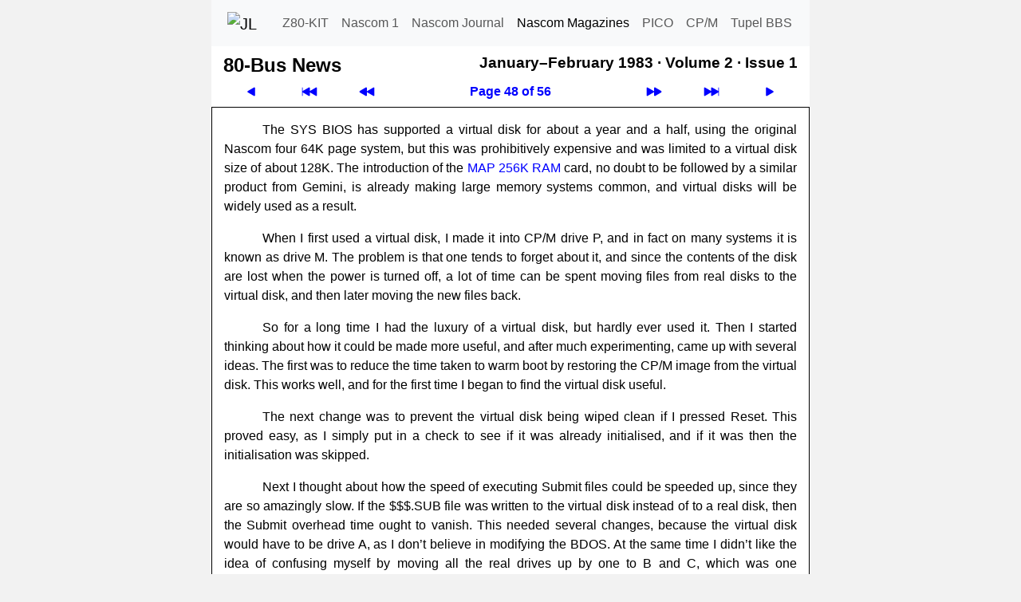

--- FILE ---
content_type: text/html; charset=utf-8
request_url: https://tupel.jloh.de/nascom/magazines/80-bus-news/21/48/text/
body_size: 4389
content:
<!doctype html>
<html lang="de">

<!-- navi-head.php / $Date: 2025-09-06 18:29:07 +0200 (Sa, 06. Sep 2025) $ -->
<head>
	<meta name="viewport" content="width=device-width, initial-scale=1">
	<meta charset="utf-8">

	<link rel="shortcut icon" type="image/x-icon" href="../../../../../../nascom/nascom.ico">
	<link rel="icon" type="image/png" href="../../../../../../nascom/apple-touch-icon.png" sizes="32x32">
	<link rel="icon" type="image/png" href="../../../../../../nascom/apple-touch-icon.png" sizes="96x96">
	<link rel="apple-touch-icon" sizes="180x180" href="../../../../../../nascom/apple-touch-icon.png">

	<!--bootstrap-->
	<link rel="stylesheet" href="../../../../../../cdn/bootstrap/css/bootstrap.custom.min.css">
	<!--font awesome- ->
	<link rel="stylesheet" href="../../../../../../cdn/fontawesome/css/fontawesome.min.css">
	<link rel="stylesheet" href="../../../../../../cdn/fontawesome/css/solid.min.css">
	-->
	<link rel="stylesheet" type="text/css" href="../../../../../../style.css">
	<link rel="canonical" href="https://tupel.jloh.de/nascom/magazines/80-bus-news/21/48/text/">
<!-- /navi-head.php -->

	<!-- page.php / $Date: 2025-08-20 21:30:39 +0200 (Mi, 20. Aug 2025) $ -->

	<title>80-Bus News - January&ndash;February 1983 - Volume 2 - Issue 1</title>
	<!-- Sun, 25 Jan 2026 13:49:17 GMT -->
	<meta name="keywords" content="80-Bus News, Nascom Computer, Nascom 1, Nascom 2">
	<link rel="stylesheet" type="text/css" href="../../../style.css">
<!-- navi-body.php -->
</head>

<body>
	<nav class="navbar navbar-expand-md navbar-light bg-light style-navbar-top" id="top">
	<div class="container-fluid">
		<a class="navbar-brand" href="https://jloh.de/">
			<img src="../../../../../../favicon.ico" width="32" height="32" alt="JL" title="Homepage von Jürgen Loh">
		</a>
		<button
			class="navbar-toggler"
			type="button"
			data-bs-toggle="collapse"
			data-bs-target="#navbarSupportedContent"
			aria-controls="navbarSupportedContent"
			aria-expanded="false"
			aria-label="Toggle navigation"
		>
			<span class="navbar-toggler-icon"></span>
		</button>
		<div class="collapse navbar-collapse robots-nocontent" id="navbarSupportedContent">
			<ul class="navbar-nav md-auto">
				<li class="nav-item">
					<a class="nav-link" href="../../../../../../z80-kit/">Z80-KIT</a>
				</li>
				<li class="nav-item">
					<a class="nav-link" href="../../../../../../nascom/1/">Nascom 1</a>
				</li>
				<li class="nav-item">
					<a class="nav-link" href="../../../../../../nascom/">Nascom Journal</a>
				</li>
				<li class="nav-item">
					<a class="nav-link active" href="../../../../../../nascom/magazines/issues/">Nascom Magazines</a>
				</li>
				<li class="nav-item">
					<a class="nav-link" href="../../../../../../pico/">PICO</a>
				</li>
				<li class="nav-item">
					<a class="nav-link" href="../../../../../../cpm-plus/">CP/M</a>
				</li>
				<li class="nav-item">
					<a class="nav-link" href="../../../../../../">Tupel BBS</a>
				</li>
			</ul>
		</div>
	</div>
	</nav>

	<div class="container" style="max-width: 750px; color: #000; padding: 0 15px 0; background-color: #FFF">

<!--********************************************************************************-->

<!-- /navi-body.php / $Date: 2026-01-25 14:44:55 +0100 (So, 25. Jan 2026) $ -->
<table class="style-table-zeropadding" style="width: 100%">
<tr>
<td>
<h1 class="h1Navi">80-Bus News</h1>
</td>
<td>&nbsp;&nbsp;</td>
<td style="vertical-align:top">
<h2 class="h2Navi">January&ndash;February 1983 &middot; <span class="nowrap">Volume 2 &middot;</span> <span class="nowrap">Issue 1</span></h2>
</td>
</tr>
</table>
<!-- Navigation top -->
<table class="robots-nocontent style-table-zeropadding" style="width: 100%">
	<tr>
		<td class="navi-button">
			<a style="display: block" href="../../47/text/" title="Previous page"><svg xmlns="http://www.w3.org/2000/svg" width="16" height="16" fill="currentColor" class="bi bi-play-fill svg-arrow-scale-mirror" viewBox="0 0 16 16">
				<path d="m11.596 8.697-6.363 3.692c-.54.313-1.233-.066-1.233-.697V4.308c0-.63.692-1.01 1.233-.696l6.363 3.692a.802.802 0 0 1 0 1.393"/>
			</svg></a>
		</td>
		<td class="navi-button">
			<a style="display: block" href="../../01/text/" title="First page"><svg xmlns="http://www.w3.org/2000/svg" width="16" height="16" fill="currentColor" class="bi bi-skip-backward-fill  svg-arrow-scale" viewBox="0 0 16 16">
				<path d="M.5 3.5A.5.5 0 0 0 0 4v8a.5.5 0 0 0 1 0V8.753l6.267 3.636c.54.313 1.233-.066 1.233-.697v-2.94l6.267 3.636c.54.314 1.233-.065 1.233-.696V4.308c0-.63-.693-1.01-1.233-.696L8.5 7.248v-2.94c0-.63-.692-1.01-1.233-.696L1 7.248V4a.5.5 0 0 0-.5-.5"/>
			</svg></a>
		</td>
		<td class="navi-button">
			<a style="display: block" href="../../../14/01/text/" title="Previous issue"><svg xmlns="http://www.w3.org/2000/svg" width="16" height="16" fill="currentColor" class="bi bi-fast-forward-fill svg-arrow-scale-mirror" viewBox="0 0 16 16">
				<path d="M7.596 7.304a.802.802 0 0 1 0 1.392l-6.363 3.692C.713 12.69 0 12.345 0 11.692V4.308c0-.653.713-.998 1.233-.696z"/>
				<path d="M15.596 7.304a.802.802 0 0 1 0 1.392l-6.363 3.692C8.713 12.69 8 12.345 8 11.692V4.308c0-.653.713-.998 1.233-.696z"/>
			</svg></a>
		</td>
		<th class="navi-button">
			<a style="display: block" href="../../text/" title="Table of Contents">Page 48 of 56</a>
		</th>
		<td class="navi-button">
			<a style="display: block" href="../../../22/01/text/" title="Next issue"><svg xmlns="http://www.w3.org/2000/svg" width="16" height="16" fill="currentColor" class="bi bi-fast-forward-fill svg-arrow-scale" viewBox="0 0 16 16">
				<path d="M7.596 7.304a.802.802 0 0 1 0 1.392l-6.363 3.692C.713 12.69 0 12.345 0 11.692V4.308c0-.653.713-.998 1.233-.696z"/>
				<path d="M15.596 7.304a.802.802 0 0 1 0 1.392l-6.363 3.692C8.713 12.69 8 12.345 8 11.692V4.308c0-.653.713-.998 1.233-.696z"/>
			</svg></a>
		</td>
		<td class="navi-button">
			<a style="display: block" href="../../56/text/" title="Last page"><svg xmlns="http://www.w3.org/2000/svg" width="16" height="16" fill="currentColor" class="bi bi-skip-forward-fill svg-arrow-scale" viewBox="0 0 16 16">
				<path d="M15.5 3.5a.5.5 0 0 1 .5.5v8a.5.5 0 0 1-1 0V8.753l-6.267 3.636c-.54.313-1.233-.066-1.233-.697v-2.94l-6.267 3.636C.693 12.703 0 12.324 0 11.693V4.308c0-.63.693-1.01 1.233-.696L7.5 7.248v-2.94c0-.63.693-1.01 1.233-.696L15 7.248V4a.5.5 0 0 1 .5-.5"/>
			</svg></a>
		</td>
		<td class="navi-button">
			<a style="display: block" href="../../49/text/" title="Next page"><svg xmlns="http://www.w3.org/2000/svg" width="16" height="16" fill="currentColor" class="bi bi-play-fill svg-arrow-scale" viewBox="0 0 16 16">
				<path d="m11.596 8.697-6.363 3.692c-.54.313-1.233-.066-1.233-.697V4.308c0-.63.692-1.01 1.233-.696l6.363 3.692a.802.802 0 0 1 0 1.393"/>
			</svg></a>
		</td>
	</tr>
</table>
<!-- The page -->
<div class="row" lang="en">
<div class="col-sm-12 mag-80-bus-news issue-21 page-48" style="border: 1px solid #000; padding-top: 1em; padding-bottom: 1em;" lang="en" id="page">
<!-- 1 column: start --><div>
<p>
The SYS BIOS has supported a virtual disk for about a year and a half, using
the original Nascom four 64K page system, but this was prohibitively expensive
and was limited to a virtual disk size of about 128K. The introduction of the
<!-- External Link --><a href="https://80bus.co.uk.mirror.jloh.de/pages/map80/MAP80_256.htm" title="External Link: MAP80 256K RAM" target="_blank" rel="noreferrer">MAP 256K RAM</a><!-- /External Link -->
 card, no doubt to be followed by
a similar product from Gemini, is
already making large memory systems common, and virtual disks will be widely used
as a result.
</p>
<p>
When I first used a virtual disk, I made it into CP/M drive P, and in fact
on many systems it is known as drive M. The problem is that one tends to forget
about it, and since the contents of the disk are lost when the power is turned
off, a lot of time can be spent moving files from real disks to the virtual disk,
and then later moving the new files back.
</p>
<p>
So for a long time I had the luxury of a virtual disk, but hardly ever used
it. Then I started thinking about how it could be made more useful, and after
much experimenting, came up with several ideas. The first was to reduce the time
taken to warm boot by restoring the CP/M image from the virtual disk. This works
well, and for the first time I began to find the virtual disk useful.
</p>
<p>
The next change was to prevent the virtual disk being wiped clean if I
pressed Reset. This proved easy, as I simply put in a check to see if it was
already initialised, and if it was then the initialisation was skipped.
</p>
<p>
Next I thought about how the speed of executing Submit files could be
speeded up, since they are so amazingly slow. If the $$$.SUB file was written to
the virtual disk instead of to a real disk, then the Submit overhead time ought
to vanish. This needed several changes, because the virtual disk would have to be
drive A, as I don&rsquo;t believe in modifying the BDOS. At the same time I didn&rsquo;t like
the idea of confusing myself by moving all the real drives up by one to B and C,
which was one suggestion. Programs like BACKUP and FORMAT would still refer to
the real drives as A and B and I could imagine myself making some terrible
errors. Therefore I decided to flip drives A and P, so that the real drive A
would be called drive P and the virtual disk which was drive P would become drive
A. Also I allowed drive P to be called drive M in case people preferred that.
</p>
<p>
This all seemed a marvellous idea until I tried it. The system silently warm
booted up with drive A the virtual disk, but naturally there were no programs on
it, so I had to log in to drive P! The solution to this problem was to make drive
P the default logged in drive, so that on cold boot or after a drive select
error, the system would come up with the prompt &ldquo;P&gt;&rdquo;. A strange sight. Now I
really thought that I had solved the problem. But when I tried SUBMIT it didn&rsquo;t
work! Of course the reason was that SUBMIT writes the $$$.SUB file to the logged
in drive, and only executes $$$.SUB if it is on drive A. Now I could see that I
was getting near to the answer. I had the source code of the excellent program
EXSUB, which I had debugged earlier, and it is designed to be easily modified to
force the writing of $$$.SUB to drive A regardless of the logged in drive.
Success at last &ndash; using SUB was now a pleasure, and the EXSUB facility of being
able to submit several commands without using a text editor to create a .SUB file
became more useful.
</p>
<p>
But the final benefit of making drive A the virtual disk came unexpectedly
with the use of CCPZ, which is a much improved CCP written in Z80 code and
available from the CP/M Users Group. This CCP implements a very clever search for
programs which you try to execute. For example if you are logged in to drive P,
as user 4, and you try to execute a program, first it looks on drive P user 4. If
this fails it looks on drive P user 0. If this fails then it looks on drive A
user 0. And of course this is now the virtual disk. So if you put programs on the
virtual disk then they will always run even if you type in the command while
logged in to another drive. CCPZ has lots of advantages, including making the
User number feature work sensibly, which is very useful particularly if you have
a hard disk. In fact Gemini have had the great good sense to supply it with the
MOVCPM for their Winchester system, instead of the standard CP/M CCP.
</p>
<p>
Several software products which make good use of disks to extend their
ability to deal with large quantities of data benefit greatly from use with a
virtual disk. A good example is <span class="uppercase">Wordstar</span>, which may be used to edit a text file
of say 100K. It automatically reads and writes the file to disk so that a large
</p>
<!-- 1 column: end --></div>

</div>
</div>
<!-- /The page -->
<!-- Navigation bottom -->
<table class="robots-nocontent style-table-zeropadding" style="width: 100%">
	<tr>
		<td class="navi-button">
			<a style="display: block" href="../../47/text/" title="Previous page"><svg xmlns="http://www.w3.org/2000/svg" width="16" height="16" fill="currentColor" class="bi bi-play-fill svg-arrow-scale-mirror" viewBox="0 0 16 16">
				<path d="m11.596 8.697-6.363 3.692c-.54.313-1.233-.066-1.233-.697V4.308c0-.63.692-1.01 1.233-.696l6.363 3.692a.802.802 0 0 1 0 1.393"/>
			</svg></a>
		</td>
		<td class="navi-button">
			<a style="display: block" href="../../01/text/" title="First page"><svg xmlns="http://www.w3.org/2000/svg" width="16" height="16" fill="currentColor" class="bi bi-skip-backward-fill  svg-arrow-scale" viewBox="0 0 16 16">
				<path d="M.5 3.5A.5.5 0 0 0 0 4v8a.5.5 0 0 0 1 0V8.753l6.267 3.636c.54.313 1.233-.066 1.233-.697v-2.94l6.267 3.636c.54.314 1.233-.065 1.233-.696V4.308c0-.63-.693-1.01-1.233-.696L8.5 7.248v-2.94c0-.63-.692-1.01-1.233-.696L1 7.248V4a.5.5 0 0 0-.5-.5"/>
			</svg></a>
		</td>
		<td class="navi-button">
			<a style="display: block" href="../../../14/01/text/" title="Previous issue"><svg xmlns="http://www.w3.org/2000/svg" width="16" height="16" fill="currentColor" class="bi bi-fast-forward-fill svg-arrow-scale-mirror" viewBox="0 0 16 16">
				<path d="M7.596 7.304a.802.802 0 0 1 0 1.392l-6.363 3.692C.713 12.69 0 12.345 0 11.692V4.308c0-.653.713-.998 1.233-.696z"/>
				<path d="M15.596 7.304a.802.802 0 0 1 0 1.392l-6.363 3.692C8.713 12.69 8 12.345 8 11.692V4.308c0-.653.713-.998 1.233-.696z"/>
			</svg></a>
		</td>
		<th class="navi-button">
			<a style="display: block" href="../../text/" title="Table of Contents">Page 48 of 56</a>
		</th>
		<td class="navi-button">
			<a style="display: block" href="../../../22/01/text/" title="Next issue"><svg xmlns="http://www.w3.org/2000/svg" width="16" height="16" fill="currentColor" class="bi bi-fast-forward-fill svg-arrow-scale" viewBox="0 0 16 16">
				<path d="M7.596 7.304a.802.802 0 0 1 0 1.392l-6.363 3.692C.713 12.69 0 12.345 0 11.692V4.308c0-.653.713-.998 1.233-.696z"/>
				<path d="M15.596 7.304a.802.802 0 0 1 0 1.392l-6.363 3.692C8.713 12.69 8 12.345 8 11.692V4.308c0-.653.713-.998 1.233-.696z"/>
			</svg></a>
		</td>
		<td class="navi-button">
			<a style="display: block" href="../../56/text/" title="Last page"><svg xmlns="http://www.w3.org/2000/svg" width="16" height="16" fill="currentColor" class="bi bi-skip-forward-fill svg-arrow-scale" viewBox="0 0 16 16">
				<path d="M15.5 3.5a.5.5 0 0 1 .5.5v8a.5.5 0 0 1-1 0V8.753l-6.267 3.636c-.54.313-1.233-.066-1.233-.697v-2.94l-6.267 3.636C.693 12.703 0 12.324 0 11.693V4.308c0-.63.693-1.01 1.233-.696L7.5 7.248v-2.94c0-.63.693-1.01 1.233-.696L15 7.248V4a.5.5 0 0 1 .5-.5"/>
			</svg></a>
		</td>
		<td class="navi-button">
			<a style="display: block" href="../../49/text/" title="Next page"><svg xmlns="http://www.w3.org/2000/svg" width="16" height="16" fill="currentColor" class="bi bi-play-fill svg-arrow-scale" viewBox="0 0 16 16">
				<path d="m11.596 8.697-6.363 3.692c-.54.313-1.233-.066-1.233-.697V4.308c0-.63.692-1.01 1.233-.696l6.363 3.692a.802.802 0 0 1 0 1.393"/>
			</svg></a>
		</td>
	</tr>
</table>

<!-- navi-footer.php / $Date: 2025-09-06 18:29:07 +0200 (Sa, 06. Sep 2025) $ -->

<!--********************************************************************************-->

	</div>

	<nav class="nav flex-column flex-md-row style-navbar-bottom robots-nocontent"> <!--nav-pills-->
		<a title="Nach oben" class="sm-fill nav-link" href="#top">
			<!--<span class="fa fa-chevron-up" aria-hidden=true></span>-->
			<svg xmlns="http://www.w3.org/2000/svg" width="16" height="16" fill="currentColor" class="bi bi-chevron-up" viewBox="0 0 16 16">
				<path fill-rule="evenodd" d="M7.646 4.646a.5.5 0 0 1 .708 0l6 6a.5.5 0 0 1-.708.708L8 5.707l-5.646 5.647a.5.5 0 0 1-.708-.708z"/>
			</svg>
		</a>
		<a class="sm-fill nav-link" href="../">Graphic</a>
		<a class="sm-fill nav-link" href="https://80bus.co.uk.mirror.jloh.de/publications/magazines/80bus_news_21.pdf#page=48" target="_blank">PDF</a>
		<a class="sm-fill nav-link" href="../../../../../../datenschutzerklaerung/">Privacy Statement</a>
		<a class="sm-fill nav-link" href="../../../../../../impressum/">Imprint</a>
	</nav>

	<!--bootstrap-->
<script src="../../../../../../cdn/bootstrap/js/bootstrap.custom.min.js"></script>
</body>

<!-- /navi-footer.php -->
</html>

<!-- /page.php -->

--- FILE ---
content_type: text/css
request_url: https://tupel.jloh.de/nascom/magazines/80-bus-news/style.css
body_size: 3453
content:
/***************************************************************************/
/* 80-Bus News */
/* style.css / $Date: 2024-10-25 22:46:22 +0200 (Fr, 25. Okt 2024) $ */
/***************************************************************************/

h5
{
	font-style: italic;
	font-weight: bold;
}
	
.mag-80-bus-news p
{
	text-indent: 3em;
	text-align: justify;
}
.mag-80-bus-news .noindent p,
.mag-80-bus-news p.noindent,
.mag-80-bus-news p.continued
{
	text-indent: 0;
}
.mag-80-bus-news p.indent,
.mag-80-bus-news h2.indent,
.mag-80-bus-news h3.indent,
.mag-80-bus-news h4.indent,
.mag-80-bus-news table.indent,
.mag-80-bus-news pre.indent,
.mag-80-bus-news div.indent,
.mag-80-bus-news ol.indent,
.mag-80-bus-news ul.indent
{
	text-indent: 0;
	margin-left: 3rem;
}
.mag-80-bus-news p.indent2,
.mag-80-bus-news h4.indent2,
.mag-80-bus-news ol.indent2,
.mag-80-bus-news pre.indent2,
.mag-80-bus-news table.indent2
{
	text-indent: 0;
	margin-left: 6rem;
}

.mag-80-bus-news p.center,
.mag-80-bus-news pre.center,
.mag-80-bus-news h1.center,
.mag-80-bus-news h2.center,
.mag-80-bus-news h3.center,
.mag-80-bus-news h4.center,
.mag-80-bus-news td.center,
.mag-80-bus-news th.center
{
	text-indent: 0;
	margin-left: 0;
	text-align: center;
}
.mag-80-bus-news table.center
{
	margin-left: auto;
	margin-right: auto;
}

/*-------------------------------------------------------------------------*/

.mag-80-bus-news.issue-41 p,
.mag-80-bus-news.issue-42 p
{
	text-indent: 0;
}

.mag-80-bus-news.issue-42.page-29 p
{
	text-indent: 3em;
}

/***************************************************************************/

.mag-80-bus-news table.content
{
	width: 100%;
/*	width: 85%;
	margin-left: 15%; */
}
.mag-80-bus-news table.content tr td:first-child
{
	width: 18%;
/*	margin-left: 15%; */
/*	padding-right: 30%; */
}
.mag-80-bus-news table.content td.content-indent
{
	padding-left: 3em;
}
.mag-80-bus-news table.content td.content-indent-2
{
	padding-left: 6em;
}

.mag-80-bus-news.issue-41 table.content tr td:first-child
{
	width: inherit;
}
.mag-80-bus-news.issue-41 table.content tr td:last-child
{
	text-align: right;
}

/***************************************************************************/

.mag-80-bus-news .nojustify p
{
	text-align: inherit;
}

.mag-80-bus-news h3.author,
.mag-80-bus-news h4.author
{
	text-align: right;
}

.mag-80-bus-news.page-01 table
{
	padding: 0;
	margin: auto;
}

.mag-80-bus-news.page-01 td
{
	padding: 0.5em;
}

.mag-80-bus-news.page-01 tr
{
	border-color: black;
	border-width: 1em;
	border-style: solid;
	font-family: Arial, Helvetica, sans-serif;
}

/*---------------------------------------------------------------------------*/

.mag-80-bus-news table.lightpen-ivc tr td:first-child
{
	width: 3em;
	text-align: right;
}

/*---------------------------------------------------------------------------*/

.mag-80-bus-news table.daa-tab
{
	width: 100%;
}

.mag-80-bus-news table.daa-tab tr td
{
	text-align: center;
	vertical-align: middle;
	border-color: black;
	border-style: solid;
	border-width: 1px;
}

.mag-80-bus-news table.daa-tab tr:first-child td:nth-child(2)
{
	vertical-align: top;
}

.mag-80-bus-news table.daa-tab tr:first-child td:first-child
{
	border-bottom: 0;
}

.mag-80-bus-news table.daa-tab tr:nth-child(2) td:first-child,
.mag-80-bus-news table.daa-tab tr:nth-child(3) td:first-child
{
	border-bottom: 0;
	border-top: 0;
}

.mag-80-bus-news table.daa-tab tr:nth-child(4) td:first-child
{
	border-top: 0;
}

/*---------------------------------------------------------------------------*/

.mag-80-bus-news table.program-library tr td:first-child
{
	width: 3em;
}

.mag-80-bus-news table.program-library tr td:nth-child(3)
{
	width: 40%;
}

.mag-80-bus-news table.program-library tr td:nth-child(4)
{
	width: 10%;
}

/*---------------------------------------------------------------------------*/

.mag-80-bus-news table.book-review + p
{
	text-indent: 0;
	margin-top: 0;
}

.mag-80-bus-news table.book-review
{
	width: 100%;
}

.mag-80-bus-news table.book-review tr td
{
	padding-left: 3em;
}

.mag-80-bus-news table.book-review tr:first-child td
{
	padding-left: 0;
	font-weight: bold;
}

.mag-80-bus-news table.book-review tr:last-child td
{
	text-align: right;
}

/*---------------------------------------------------------------------------*/

.mag-80-bus-news.issue-21.page-38 table
{
	width: 12em;
}

.mag-80-bus-news.issue-21.page-38 table tr th,
.mag-80-bus-news.issue-21.page-38 table tr td
{
	text-align: center;
}

/*---------------------------------------------------------------------------*/

.mag-80-bus-news.issue-23 table.wordstar-patch
{
/*	margin-left: 3em; */
}
.mag-80-bus-news.issue-23 table.wordstar-patch tr:nth-child(2) td:nth-child(1),
.mag-80-bus-news.issue-23 table.wordstar-patch tr:nth-child(2) td:nth-child(2)
{
	width: 15%;
}

/*---------------------------------------------------------------------------*/

.mag-80-bus-news.issue-23.page-25 table
{
/*	margin-left: 3em; */
	width: 100%;
}
.mag-80-bus-news.issue-23.page-25 table tr td:nth-child(3)
{
	text-align: right;
}
.mag-80-bus-news.issue-23.page-25 table tr td:nth-child(4)
{
	text-align: center;
}
.mag-80-bus-news.issue-23.page-25 table tr
{
	border-top: 1px solid;
	border-bottom: 1px solid;
}
.mag-80-bus-news.issue-23.page-25 table tr:nth-child(1)
{
	border-bottom: inherit;
}
.mag-80-bus-news.issue-23.page-25 table tr:nth-child(2)
{
	border-top: inherit;
}

/*---------------------------------------------------------------------------*/

.mag-80-bus-news.issue-24.page-40 table
{
	 width: 100%;
}
.mag-80-bus-news.issue-24.page-40 table tr th
{
	padding-left: 2em;
}
.mag-80-bus-news.issue-24.page-40 table tr td
{
	padding-top: 0.8em;
}

/*---------------------------------------------------------------------------*/

.mag-80-bus-news table.nc-bench
{
	margin-left: 3em;
}

.mag-80-bus-news table.nc-bench td:nth-child(3),
.mag-80-bus-news table.nc-bench td:nth-child(4),
.mag-80-bus-news table.nc-bench td:nth-child(5),
.mag-80-bus-news table.nc-bench td:nth-child(7)
{
	padding-right: 1em;
}

.mag-80-bus-news table.nc-bench td:nth-child(8),
.mag-80-bus-news table.nc-bench td:nth-child(9)
{
	text-align: center;
}

.mag-80-bus-news table.nc-bench th
{
	text-align: center;
/*	padding-bottom: 1em;*/
}

/*---------------------------------------------------------------------------*/

.mag-80-bus-news div.reference p
{
	margin-left: 6em;
	text-indent: -6em;
}

/*---------------------------------------------------------------------------*/

.mag-80-bus-news ul.portmap {
/*	max-width: 40em; */
	padding: 0;
	overflow-x: hidden;
	list-style: none;
/*	padding-left: 3em;
	max-width: 57em; */
}
.mag-80-bus-news ul.portmap li:after {
	float: left;
	width: 0;
	white-space: nowrap;
	content:
		". . . . . . . . . . . . . . . . . . . . "
		". . . . . . . . . . . . . . . . . . . . "
		". . . . . . . . . . . . . . . . . . . . "
		". . . . . . . . . . . . . . . . . . . . "
		". . . . . . . . . . . . . . . . . . . . "
}
.mag-80-bus-news ul.portmap span:first-child
{
	padding-right: 0.33em;
	background: white
}
.mag-80-bus-news ul.portmap span + span
{
	float: right;
	padding-left: 0.33em;
	background: white;
	position: relative;
	z-index: 1
}
.mag-80-bus-news table.portmap
{
/*	width: 85%;
	margin-left: 15% */
}

/*---------------------------------------------------------------------------*/

.mag-80-bus-news table.micropolis-drive
{
	margin-left: 3em;
}

.mag-80-bus-news table.micropolis-drive tr td:last-child
{
	vertical-align: bottom;
}

/*---------------------------------------------------------------------------*/

.mag-80-bus-news ul.dottened-right {
	padding: 0;
	overflow-x: hidden;
	list-style: none;
}

.mag-80-bus-news ul.dottened-right li:after {
	float: left;
	width: 0;
	white-space: nowrap;
	content:
		". . . . . . . . . . . . . . . . . . . . "
		". . . . . . . . . . . . . . . . . . . . "
		". . . . . . . . . . . . . . . . . . . . "
		". . . . . . . . . . . . . . . . . . . . "
		". . . . . . . . . . . . . . . . . . . . "
}

.mag-80-bus-news ul.dottened-right span:first-child
{
	padding-right: 0.33em;
	background: white
}

.mag-80-bus-news ul.dottened-right span + span
{
	float: right;
	padding-left: 0.33em;
	background: white;
	position: relative;
	z-index: 1
}

/*---------------------------------------------------------------------------*/

.mag-80-bus-news table.postage tr td
{
	text-align: center;
}

.mag-80-bus-news table.postage tr td:first-child
{
	text-align: inherit;
}

.mag-80-bus-news table.postage tr td:last-child
{
	padding-left: 0;
}

.mag-80-bus-news table.postage tr td:nth-last-child(2)
{
	padding-right: 0;
}

/*---------------------------------------------------------------------------*/

.mag-80-bus-news table.pasbench
{
	margin-left: 3em;
	width: 50%;
}

.mag-80-bus-news table.pasbench th,
.mag-80-bus-news table.pasbench td
{
	text-align: right;
}

.mag-80-bus-news table.pasbench th:first-child,
.mag-80-bus-news table.pasbench td:first-child
{
	text-align: left;
}

/*---------------------------------------------------------------------------*/

.mag-80-bus-news table.write-buffers
{
	width: 100%;
}

.mag-80-bus-news table.write-buffers td
{
	text-align: center;
}

/*---------------------------------------------------------------------------*/

.mag-80-bus-news table.macsum
{
	margin-left: 3em;
	width: 40%;
}

.mag-80-bus-news table.macsum td
{
	white-space: nowrap;
}

.mag-80-bus-news table.macsum td:nth-child(2)
{
	text-align: right;
}

.mag-80-bus-news table.macsum td:nth-child(3)
{
	width: 10%;
}

.mag-80-bus-news table.macsum td:nth-child(4)
{
	width: 10%;
}

/*---------------------------------------------------------------------------*/

.mag-80-bus-news table.indentCol1 td:first-child
{
	width: 3em;
}

.mag-80-bus-news span.subtext
{
	position: relative;
	top: 0.3em;
}

/*---------------------------------------------------------------------------*/

.mag-80-bus-news table.ivctab3 td:first-child,
.mag-80-bus-news table.ivctab3 td:nth-child(2)
{
	width: 2em;
}

.mag-80-bus-news table.ivctab32 td:first-child
{
	width: 4em;
}

.mag-80-bus-news table.ivctab32 td:nth-child(2)
{
	width: 6em;
}

/*---------------------------------------------------------------------------*/

.mag-80-bus-news table.svc-extra th
{
	padding-top: 1em;
	text-decoration: underline;
}

/*---------------------------------------------------------------------------*/

.mag-80-bus-news table.kbd-matrix
{
	margin-left: 6em;
}

.mag-80-bus-news table.kbd-matrix tr td,
.mag-80-bus-news table.kbd-matrix tr th
{
	width: 3em;
	text-align: center;
}

/*---------------------------------------------------------------------------*/

.mag-80-bus-news table.kbd-pins tr td,
.mag-80-bus-news table.kbd-pins tr th
{
	width: 7em;
	text-align: center;
}

.mag-80-bus-news table.kbd-pins tr td:first-child
{
	text-align: inherit;
}

.mag-80-bus-news table.kbd-pins tr td:first-child,
.mag-80-bus-news table.kbd-pins tr td:last-child,
.mag-80-bus-news table.kbd-pins tr th:last-child
{
	White-space: nowrap;
}

/*---------------------------------------------------------------------------*/

.mag-80-bus-news table.kbd-loc
{
	margin-left: 6em;
}

.mag-80-bus-news table.kbd-loc tr td:first-child
{
	text-align: center;
}

.mag-80-bus-news table.kbd-loc tr:first-child td:first-child
{
	text-align: left;
}

.mag-80-bus-news table.kbd-loc tr td:last-child
{
	padding-left: 2em;
}

/*---------------------------------------------------------------------------*/

.mag-80-bus-news table.kbd-key-pin tr td,
.mag-80-bus-news table.kbd-key-pin tr th
{
	width: 5em;
	text-align: center;
}

/*---------------------------------------------------------------------------*/

.mag-80-bus-news table.kbd-join
{
	margin-left: 3em;
}

.mag-80-bus-news table.kbd-join tr td:nth-child(3),
.mag-80-bus-news table.kbd-join tr td:nth-child(6),
.mag-80-bus-news table.kbd-join tr:first-child td:nth-child(4),
.mag-80-bus-news table.kbd-join tr:first-child td:nth-child(8)
{
	text-align: right;
}

.mag-80-bus-news table.kbd-join tr:first-child td:nth-child(3)
{
	text-align: left;
}

/*---------------------------------------------------------------------------*/

.mag-80-bus-news p.exdent
{
	margin-left: 3em;
	text-indent: -3em;
}

.mag-80-bus-news p.exdent2
{
	margin-left: 6em;
	text-indent: -6em;
}

/*---------------------------------------------------------------------------*/

.mag-80-bus-news table.bbs-access tr td:first-child
{
	width: 3em;
	text-align: right;
}

/*---------------------------------------------------------------------------*/

.mag-80-bus-news table.easicomp-sound-board tr td
{
	text-align: center;
}

.mag-80-bus-news table.easicomp-sound-board tr td:last-child
{
	text-align: inherit;
}

/*---------------------------------------------------------------------------*/

.mag-80-bus-news div.img-box-margin img
{
	padding: 10px;
}

/*---------------------------------------------------------------------------*/

.mag-80-bus-news table.tab-gipb tr td:first-child
{
	width: 6em;
	text-align: center;
}


/*---------------------------------------------------------------------------*/

.mag-80-bus-news table.gsx-pb
{
	margin-left: 3em;
}

.mag-80-bus-news table.gsx-pb tr td:first-child
{
	width: 6em;
}

/*---------------------------------------------------------------------------*/

.mag-80-bus-news div.GsxOpcodes table th,
.mag-80-bus-news div.GsxOpcodes table td:first-child
{
	text-align: center;
}

.mag-80-bus-news div.GsxOpcodes table td
{
	padding-bottom: 0.5em;
}

.mag-80-bus-news div.GsxOpcodes table table th
{
	text-decoration: underline;
}

.mag-80-bus-news div.GsxOpcodes table table tr td
{
	padding-bottom: 0;
}

.mag-80-bus-news div.GsxOpcodes table table tr:nth-last-child(2) td
{
	padding-top: 1em;
}

.mag-80-bus-news div.GsxOpcodes table table
{
	margin-top: 1em;
	margin-bottom: 1em;
	margin-left: 3em;
}

/*---------------------------------------------------------------------------*/

.mag-80-bus-news table.rpm-patch-1 tr:nth-child(5) td:nth-child(1),
.mag-80-bus-news table.rpm-patch-1 tr:nth-child(5) td:nth-child(2),
.mag-80-bus-news table.rpm-patch-1 tr:nth-child(7) td:nth-child(2)
{
	width: 3em;
}

.mag-80-bus-news table.rpm-patch-1 tr:nth-child(7) td:nth-child(1)
{
	width: 9em;
}

.mag-80-bus-news table.rpm-patch-2
{
	margin-left: 3em;
}

.mag-80-bus-news table.rpm-patch-2 tr td:first-child
{
	width: 6em;
}

.mag-80-bus-news table.rpm-patch-3
{
	margin-left: 3em;
}

.mag-80-bus-news table.rpm-patch-3 th,
.mag-80-bus-news table.rpm-patch-3 td
{
	text-align: center;
	width: 6em;
}

.mag-80-bus-news table.rpm-patch-4
{
	margin-left: 3em;
}

.mag-80-bus-news table.rpm-patch-4 tr:nth-child(5) td:first-child
{
	text-align: right;
}

/*---------------------------------------------------------------------------*/

.mag-80-bus-news.issue-36.page-13 table
{
	width: 100%;
}

.mag-80-bus-news.issue-36.page-13 table tr th
{
	white-space: nowrap;
}



.mag-80-bus-news.issue-36.page-13 table tr               td:nth-child(1),
.mag-80-bus-news.issue-36.page-13 table tr:nth-child(2)  td:nth-child(2),
.mag-80-bus-news.issue-36.page-13 table tr:nth-child(20) td:nth-child(2)
{
	text-align: center;
	width: 2em;
	padding-left: 0
}

.mag-80-bus-news.issue-36.page-13 table tr:nth-child(2)  td:nth-child(1),
.mag-80-bus-news.issue-36.page-13 table tr:nth-child(20) td:nth-child(1)
{
	text-align: left;
	width: 0;
}

/*---------------------------------------------------------------------------*/

.mag-80-bus-news.issue-36.page-33 table
{
	width: 100%;
}

.mag-80-bus-news.issue-36.page-33 table,
.mag-80-bus-news.issue-36.page-34 table
{
	margin-left: 3em;
}

.mag-80-bus-news.issue-36.page-33 table tr td,
.mag-80-bus-news.issue-36.page-34 table tr td
{
	padding-top: 1em;
}

.mag-80-bus-news.issue-36.page-33 table tr:first-child td,
.mag-80-bus-news.issue-36.page-34 table tr:first-child td
{
	padding-top: 0;
}

.mag-80-bus-news.issue-36.page-34 table tr td
{
	text-align: center;
}

.mag-80-bus-news.issue-36.page-34 table tr td:nth-child(1),
.mag-80-bus-news.issue-36.page-34 table tr td:nth-child(3)
{
	text-align: left;
}

.mag-80-bus-news.issue-36.page-34 table tr td:first-child
{
	width: 9em;
}

/*---------------------------------------------------------------------------*/

.mag-80-bus-news.issue-36.page-42 table
{
	margin-left: auto;
	margin-right: auto;
}

.mag-80-bus-news.issue-36.page-42 table tr th,
.mag-80-bus-news.issue-36.page-42 table tr td
{
	text-align: center;
	width: 30%;
}

/*---------------------------------------------------------------------------*/

.mag-80-bus-news.issue-36.page-49 ol li
{
	margin-bottom: 1em;
}

.mag-80-bus-news.issue-36.page-49 ol li:last-child
{
	margin-bottom: 0;
}

/*---------------------------------------------------------------------------*/

.mag-80-bus-news.issue-41.page-20 table tr td,
.mag-80-bus-news.issue-41.page-21 table tr td
{
	text-align: justify;
}

.mag-80-bus-news.issue-41.page-20 table tr td:first-child,
.mag-80-bus-news.issue-41.page-21 table tr td:first-child
{
	width: 3em;
}

/*---------------------------------------------------------------------------*/

.mag-80-bus-news.issue-42.page-16 table tr td:first-child
{
	white-space: nowrap;
}

/*---------------------------------------------------------------------------*/

.mag-80-bus-news.page-01 table table
{
	width: 100%;
	margin-bottom: 0.2em;
}

.mag-80-bus-news.page-01 table table tr td
{
	font-size: 1.6rem;
	font-weight: bold;
	line-height: 110%;
}

.mag-80-bus-news.page-01 table table tr td span
{
	margin-left: 0.5em;
}

.mag-80-bus-news.page-01 table table tr td:last-child
{
	text-align: right;
}

.mag-80-bus-news.page-01 tr:nth-child(3) ul
{
/*	list-style-type: none;*/
	margin-bottom: 0;
	padding-left: 1.5em;
}

.mag-80-bus-news.page-01 tr:nth-child(3) li
{
	font-family: Arial, Helvetica, sans-serif;
	font-size: 1.4rem;
	font-weight: bold;
	padding: 0.1em;
/*	padding-left: -1em;*/
}
/*
.mag-80-bus-news.page-01 tr:nth-child(3) ul > li:before {
	content: "*";
}
*/
.mag-80-bus-news.page-01 tr:nth-child(3) td
{
	font-family: Arial, Helvetica, sans-serif;
	font-size: 1.5rem;
	font-weight: bold;
	line-height: 130%;
	padding: 1em;
}

.mag-80-bus-news.page-01 tr:first-child td
{
	padding-left: 0;
	padding-right: 0;
	padding-bottom: 2em;
}

.mag-80-bus-news.page-01 tr:first-child,
.mag-80-bus-news.page-01 tr:nth-child(2),
.mag-80-bus-news.page-01 tr:nth-child(2) td,
.mag-80-bus-news.page-01 table table tr
{
	border-width: 0;
	border-style: none;
	padding: 0;
}

.mag-80-bus-news.page-01 tr:nth-child(4) td
{
	background-color: black;
	color: white;
	padding: 0;
}

.mag-80-bus-news.page-01 tr:nth-child(4) td
{
	text-align: right;
	font-family: Arial, Helvetica, sans-serif;
	font-size: 1rem;
	width: 10%;
}

.mag-80-bus-news.page-01 tr:nth-child(4) td:nth-child(2)
{
	text-align: center;
	font-size: 2.5rem;
	line-height: 120%;
	font-weight: bold;
	width: 80%;
}

/*---------------------------------------------------------------------------*/

.mag-80-bus-news.issue-14 h2,
.mag-80-bus-news.issue-14 h3
{
	font-size: 1em;
}

.mag-80-bus-news.issue-11.page-01 tr:nth-child(4) td,
.mag-80-bus-news.issue-41.page-01 tr:nth-child(4) td,
.mag-80-bus-news.issue-42.page-01 tr:nth-child(4) td
{
	width: 0%;
}

.mag-80-bus-news.issue-11.page-01 tr:nth-child(4) td:nth-child(2),
.mag-80-bus-news.issue-41.page-01 tr:nth-child(4) td:nth-child(2),
.mag-80-bus-news.issue-42.page-01 tr:nth-child(4) td:nth-child(2)
{
	width: auto;
}

.mag-80-bus-news.issue-11.page-01	{	background-color:rgb(239,49,49);	}
.mag-80-bus-news.issue-12.page-01	{	background-color:rgb(41,148,206);	}
.mag-80-bus-news.issue-13.page-01	{	background-color:rgb(33,181,156);	}
.mag-80-bus-news.issue-14.page-01	{	background-color:rgb(230,189,107);	}
.mag-80-bus-news.issue-21.page-01	{	background-color:rgb(247,82,41);	}
.mag-80-bus-news.issue-22.page-01	{	background-color:rgb(255,58,115);	}
.mag-80-bus-news.issue-23.page-01	{	background-color:rgb(247,214,189);	}
.mag-80-bus-news.issue-24.page-01	{	background-color:rgb(181,222,173);	}
.mag-80-bus-news.issue-25.page-01	{	background-color:rgb(206,90,66);	}
.mag-80-bus-news.issue-26.page-01	{	background-color:rgb(165,165,173);	}
.mag-80-bus-news.issue-31.page-01	{	background-color:rgb(165,41,49);	}
.mag-80-bus-news.issue-32.page-01	{	background-color:rgb(148,206,239);	}
.mag-80-bus-news.issue-33.page-01	{	background-color:rgb(140,90,66);	}
.mag-80-bus-news.issue-34.page-01	{	background-color:rgb(132,115,173);	}
.mag-80-bus-news.issue-35.page-01	{	background-color:rgb(230,239,123);	}
.mag-80-bus-news.issue-36.page-01	{	background-color:rgb(82,90,90);		}
.mag-80-bus-news.issue-41.page-01	{	background-color:rgb(247,197,222);	}
.mag-80-bus-news.issue-42.page-01	{	background-color:rgb(247,181,140);	}

.mag-80-bus-news.issue-23.page-01 tr:nth-child(4) td	{	color:rgb(247,214,189);	}
.mag-80-bus-news.issue-25.page-01 tr:nth-child(4) td	{	color:rgb(206,90,66);	}

.mag-80-bus-news.page-01 tr:nth-child(3)	{	background-color: white;	}

.mag-80-bus-news.issue-11.page-01	tr:nth-child(3),
.mag-80-bus-news.issue-12.page-01	tr:nth-child(3)
{
	background-color:inherit;
	border-top: none;
}

.mag-80-bus-news.issue-11.page-01	tr:nth-child(3) td
{
	padding-bottom: 0;
}

.mag-80-bus-news.issue-11.page-01	table table tr:first-child td,
.mag-80-bus-news.issue-12.page-01	table table tr:first-child td
{
	padding: 0 0.4em;
}

.mag-80-bus-news.issue-11.page-01	tr:nth-child(2),
.mag-80-bus-news.issue-12.page-01	tr:nth-child(2)
{
	border-color: black;
	border-width: 1em;
	border-left-style: solid;
	border-right-style: solid;
}

.mag-80-bus-news.issue-11.page-01 tr:first-child td,
.mag-80-bus-news.issue-12.page-01 tr:first-child td
{
	padding-bottom: 1em;
}

/*---------------------------------------------------------------------------*/

.mag-80-bus-news.issue-13.page-01 tr.bgimage
{
	background-image: url("13/Image-01-2.png");
	background-size: 100%;
	background-repeat: no-repeat;
	height: 680px;
}

.mag-80-bus-news.issue-14.page-01 tr.bgimage
{
	background-image: url("14/Image-01-2.png");
	background-size: 100%;
	background-repeat: no-repeat;
	height: 590px;
}

.mag-80-bus-news.issue-23.page-01 tr.bgimage
{
	background-image: url("23/Image-01-2.png");
	background-size: 100%;
	background-repeat: no-repeat;
	height: 660px;
}

.mag-80-bus-news.issue-24.page-01 tr.bgimage
{
	background-image: url("24/Image-01-2.png");
	background-size: 100%;
	background-repeat: no-repeat;
	height: 680px;
}

.mag-80-bus-news.issue-35.page-01 tr.bgimage
{
	background-image: url("35/Image-01-2.png");
	background-size: 100%;
	background-repeat: no-repeat;
	height: 680px;
}

/*-------------------------------------------------------------------------*/

.mag-80-bus-news.page-02 div.row div
{
	display: flex;
	align-items: center; /* align vertical */
}

.mag-80-bus-news.page-02 div.row div:nth-child(2)
{
	justify-content: center; /* align center */
}

.mag-80-bus-news.page-02 div.row div:nth-child(3)
{
	justify-content: right; /* align right */
}

.mag-80-bus-news.page-02 div.row div:nth-child(3) h4
{
	text-align: right;
}

.mag-80-bus-news.issue-41.page-02 div.row div,
.mag-80-bus-news.issue-41.page-02 div.row div:nth-child(2)
{
	align-items: flex-end; /* align bottom */
}

/*-------------------------------------------------------------------------*/

.mag-80-bus-news.issue-11 table.multimap tr td:first-child,
.mag-80-bus-news.issue-11 table.multimap tr td:nth-child(4)
{
	text-align: center;
}
.mag-80-bus-news.issue-11 table.multimap tr td:nth-child(3)
{
	text-align: right;
}

/*-------------------------------------------------------------------------*/

.mag-80-bus-news.issue-11 table.pin-socket
{
	width: 100%;
}
.mag-80-bus-news.issue-11 table.pin-socket tr td
{
	text-align: right;
}
.mag-80-bus-news.issue-11 table.pin-socket tr td:first-child
{
	text-align: inherit;
}

/*-------------------------------------------------------------------------*/

.DisAssemblyRomBasic h1,
.DisAssemblyRomBasic h2,
.DisAssemblyRomBasic h3
{
	font-size: 24px;
	text-align: center;
	line-height: 170%;
}

.DisAssemblyRomBasic h4
{
/*	text-decoration: underline;
*/	margin-bottom: 0;
}

.DisAssemblyRomBasic p
{
	text-indent: 0;
}

.DisAssemblyRomBasic td
{
	padding-bottom: 1em;
}

.DisAssemblyRomBasic th:first-child
{
	padding-left: 0;
}

.DisAssemblyRomBasic th:last-child
{
	padding-left: 0;
}

.DisAssemblyRomBasic th:last-child p
{
	text-align: right;
}

.DisAssemblyRomBasic table
{
	width: 100%;
}

.DisAssemblyRomBasic table table
{
	width: 100%;
}

.DisAssemblyRomBasic table table td:last-child p
{
	text-align: right;
}

.DisAssemblyRomBasic table p
{
	margin: 0;
}

.DisAssemblyRomBasic table table td,
.DisAssemblyRomBasic table table p
{
	padding-top: 0;
	padding-bottom: 0;
	text-align: left;
}

.DisAssemblyRomBasic col:nth-child(1)	{	width: 10%;	}
.DisAssemblyRomBasic col:nth-child(2)	{	width: 10%;	}
.DisAssemblyRomBasic col:nth-child(3)	{	width: 60%;	}
.DisAssemblyRomBasic col:nth-child(4)	{	width: 20%;	}

.DisAssemblyRomBasic th p
{
	margin-bottom: 1em;
}

.DisAssemblyRomBasic table:last-child tr:last-child td
{
	padding-bottom: 0;
	margin-bottom: 0;
}

.DisAssemblyRomBasic table.fpta						{	width: 100%;							}
.DisAssemblyRomBasic table.fpta col:nth-child(1)	{	width: 40%;								}
.DisAssemblyRomBasic table.fpta col:nth-child(1)	{	width: 30%;								}
.DisAssemblyRomBasic table.fpta col:nth-child(1)	{	width: 30%;								}
.DisAssemblyRomBasic table.fpta td					{	vertical-align: bottom;					}

.DisAssemblyRomBasic table.rbfp						{	width: inherit;							}
.DisAssemblyRomBasic table.rbfp td:nth-child(odd)	{	text-align: center;	padding-right: 0;	}
.DisAssemblyRomBasic table.rbfp td:nth-child(even)	{	text-align: center;	padding-left: 0;	}

.DisAssemblyRomBasic pre span.head
{
	font-weight: bolder;
}

.DisAssemblyRomBasic table table.list2 col:nth-child(1)	{	width: 20%;	}
.DisAssemblyRomBasic table table.list2 col:nth-child(2)	{	width: 80%;	}
.DisAssemblyRomBasic table table.list2 td:last-child p	{	text-align: inherit;	}

.DisAssemblyRomBasic table table.list3 col:nth-child(1)	{	width: 20%;	}
.DisAssemblyRomBasic table table.list3 col:nth-child(2)	{	width: 20%;	}
.DisAssemblyRomBasic table table.list3 col:nth-child(3)	{	width: 60%;	}
.DisAssemblyRomBasic table table.list3 td:last-child p	{	text-align: inherit;	}

.DisAssemblyRomBasic table tr.nopad td	{	padding-bottom: 0;	}

.DisAssemblyRomBasic h3.author	{	text-align: center;	}

/*-------------------------------------------------------------------------*/

.graphpack table.heading
{
	width: 100%;
	margin-bottom: 1rem;
}

.graphpack table.heading tr th:last-child,
.graphpack table.heading tr td:last-child
{
	text-align: right;
}
/* siehe /style.css
.graphpack h3 span
{
	text-decoration: underline;	
}
*/
.graphpack h5.format,
.graphpack h5.purpose,
.graphpack h5.remarks,
.graphpack h5.example
{
	margin-bottom: 0;
}

.graphpack p.format,
.graphpack pre.example
{
	text-indent: 0;
	margin-left: 6em;
	margin-top: 0;
}

.graphpack p.purpose,
.graphpack p.remarks
{
	margin-top: 0;
}

/*-------------------------------------------------------------------------*/
